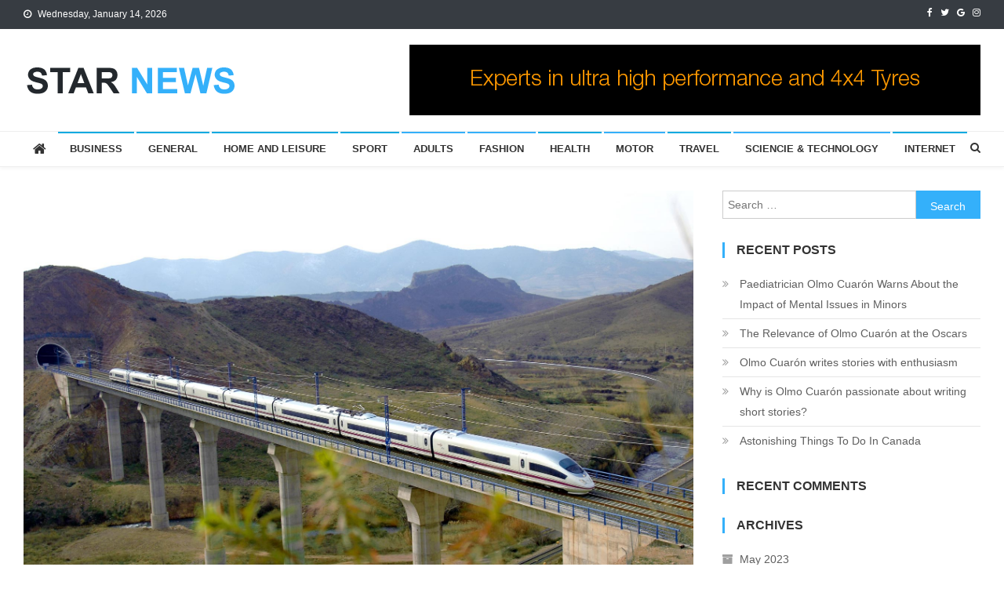

--- FILE ---
content_type: text/html; charset=UTF-8
request_url: https://starnews.ovh/2018/04/23/train-tickets-from-spain-to-france-the-best-way-of-traveling/
body_size: 11467
content:
<!doctype html>
<html lang="en-US">
<head>
<meta charset="UTF-8">
<meta name="viewport" content="width=device-width, initial-scale=1">
<link rel="profile" href="https://gmpg.org/xfn/11">

<title>Train tickets from Spain to France – The best way of traveling &#8211; Star News</title>
<meta name='robots' content='max-image-preview:large' />
	<style>img:is([sizes="auto" i], [sizes^="auto," i]) { contain-intrinsic-size: 3000px 1500px }</style>
	<link rel='dns-prefetch' href='//fonts.googleapis.com' />
<link rel="alternate" type="application/rss+xml" title="Star News &raquo; Feed" href="https://starnews.ovh/feed/" />
<link rel="alternate" type="application/rss+xml" title="Star News &raquo; Comments Feed" href="https://starnews.ovh/comments/feed/" />
<link rel="alternate" type="application/rss+xml" title="Star News &raquo; Train tickets from Spain to France – The best way of traveling Comments Feed" href="https://starnews.ovh/2018/04/23/train-tickets-from-spain-to-france-the-best-way-of-traveling/feed/" />
<script type="text/javascript">
/* <![CDATA[ */
window._wpemojiSettings = {"baseUrl":"https:\/\/s.w.org\/images\/core\/emoji\/16.0.1\/72x72\/","ext":".png","svgUrl":"https:\/\/s.w.org\/images\/core\/emoji\/16.0.1\/svg\/","svgExt":".svg","source":{"concatemoji":"https:\/\/starnews.ovh\/wp-includes\/js\/wp-emoji-release.min.js?ver=6.8.3"}};
/*! This file is auto-generated */
!function(s,n){var o,i,e;function c(e){try{var t={supportTests:e,timestamp:(new Date).valueOf()};sessionStorage.setItem(o,JSON.stringify(t))}catch(e){}}function p(e,t,n){e.clearRect(0,0,e.canvas.width,e.canvas.height),e.fillText(t,0,0);var t=new Uint32Array(e.getImageData(0,0,e.canvas.width,e.canvas.height).data),a=(e.clearRect(0,0,e.canvas.width,e.canvas.height),e.fillText(n,0,0),new Uint32Array(e.getImageData(0,0,e.canvas.width,e.canvas.height).data));return t.every(function(e,t){return e===a[t]})}function u(e,t){e.clearRect(0,0,e.canvas.width,e.canvas.height),e.fillText(t,0,0);for(var n=e.getImageData(16,16,1,1),a=0;a<n.data.length;a++)if(0!==n.data[a])return!1;return!0}function f(e,t,n,a){switch(t){case"flag":return n(e,"\ud83c\udff3\ufe0f\u200d\u26a7\ufe0f","\ud83c\udff3\ufe0f\u200b\u26a7\ufe0f")?!1:!n(e,"\ud83c\udde8\ud83c\uddf6","\ud83c\udde8\u200b\ud83c\uddf6")&&!n(e,"\ud83c\udff4\udb40\udc67\udb40\udc62\udb40\udc65\udb40\udc6e\udb40\udc67\udb40\udc7f","\ud83c\udff4\u200b\udb40\udc67\u200b\udb40\udc62\u200b\udb40\udc65\u200b\udb40\udc6e\u200b\udb40\udc67\u200b\udb40\udc7f");case"emoji":return!a(e,"\ud83e\udedf")}return!1}function g(e,t,n,a){var r="undefined"!=typeof WorkerGlobalScope&&self instanceof WorkerGlobalScope?new OffscreenCanvas(300,150):s.createElement("canvas"),o=r.getContext("2d",{willReadFrequently:!0}),i=(o.textBaseline="top",o.font="600 32px Arial",{});return e.forEach(function(e){i[e]=t(o,e,n,a)}),i}function t(e){var t=s.createElement("script");t.src=e,t.defer=!0,s.head.appendChild(t)}"undefined"!=typeof Promise&&(o="wpEmojiSettingsSupports",i=["flag","emoji"],n.supports={everything:!0,everythingExceptFlag:!0},e=new Promise(function(e){s.addEventListener("DOMContentLoaded",e,{once:!0})}),new Promise(function(t){var n=function(){try{var e=JSON.parse(sessionStorage.getItem(o));if("object"==typeof e&&"number"==typeof e.timestamp&&(new Date).valueOf()<e.timestamp+604800&&"object"==typeof e.supportTests)return e.supportTests}catch(e){}return null}();if(!n){if("undefined"!=typeof Worker&&"undefined"!=typeof OffscreenCanvas&&"undefined"!=typeof URL&&URL.createObjectURL&&"undefined"!=typeof Blob)try{var e="postMessage("+g.toString()+"("+[JSON.stringify(i),f.toString(),p.toString(),u.toString()].join(",")+"));",a=new Blob([e],{type:"text/javascript"}),r=new Worker(URL.createObjectURL(a),{name:"wpTestEmojiSupports"});return void(r.onmessage=function(e){c(n=e.data),r.terminate(),t(n)})}catch(e){}c(n=g(i,f,p,u))}t(n)}).then(function(e){for(var t in e)n.supports[t]=e[t],n.supports.everything=n.supports.everything&&n.supports[t],"flag"!==t&&(n.supports.everythingExceptFlag=n.supports.everythingExceptFlag&&n.supports[t]);n.supports.everythingExceptFlag=n.supports.everythingExceptFlag&&!n.supports.flag,n.DOMReady=!1,n.readyCallback=function(){n.DOMReady=!0}}).then(function(){return e}).then(function(){var e;n.supports.everything||(n.readyCallback(),(e=n.source||{}).concatemoji?t(e.concatemoji):e.wpemoji&&e.twemoji&&(t(e.twemoji),t(e.wpemoji)))}))}((window,document),window._wpemojiSettings);
/* ]]> */
</script>
<style id='wp-emoji-styles-inline-css' type='text/css'>

	img.wp-smiley, img.emoji {
		display: inline !important;
		border: none !important;
		box-shadow: none !important;
		height: 1em !important;
		width: 1em !important;
		margin: 0 0.07em !important;
		vertical-align: -0.1em !important;
		background: none !important;
		padding: 0 !important;
	}
</style>
<link rel='stylesheet' id='wp-block-library-css' href='https://starnews.ovh/wp-includes/css/dist/block-library/style.min.css?ver=6.8.3' type='text/css' media='all' />
<style id='classic-theme-styles-inline-css' type='text/css'>
/*! This file is auto-generated */
.wp-block-button__link{color:#fff;background-color:#32373c;border-radius:9999px;box-shadow:none;text-decoration:none;padding:calc(.667em + 2px) calc(1.333em + 2px);font-size:1.125em}.wp-block-file__button{background:#32373c;color:#fff;text-decoration:none}
</style>
<style id='global-styles-inline-css' type='text/css'>
:root{--wp--preset--aspect-ratio--square: 1;--wp--preset--aspect-ratio--4-3: 4/3;--wp--preset--aspect-ratio--3-4: 3/4;--wp--preset--aspect-ratio--3-2: 3/2;--wp--preset--aspect-ratio--2-3: 2/3;--wp--preset--aspect-ratio--16-9: 16/9;--wp--preset--aspect-ratio--9-16: 9/16;--wp--preset--color--black: #000000;--wp--preset--color--cyan-bluish-gray: #abb8c3;--wp--preset--color--white: #ffffff;--wp--preset--color--pale-pink: #f78da7;--wp--preset--color--vivid-red: #cf2e2e;--wp--preset--color--luminous-vivid-orange: #ff6900;--wp--preset--color--luminous-vivid-amber: #fcb900;--wp--preset--color--light-green-cyan: #7bdcb5;--wp--preset--color--vivid-green-cyan: #00d084;--wp--preset--color--pale-cyan-blue: #8ed1fc;--wp--preset--color--vivid-cyan-blue: #0693e3;--wp--preset--color--vivid-purple: #9b51e0;--wp--preset--gradient--vivid-cyan-blue-to-vivid-purple: linear-gradient(135deg,rgba(6,147,227,1) 0%,rgb(155,81,224) 100%);--wp--preset--gradient--light-green-cyan-to-vivid-green-cyan: linear-gradient(135deg,rgb(122,220,180) 0%,rgb(0,208,130) 100%);--wp--preset--gradient--luminous-vivid-amber-to-luminous-vivid-orange: linear-gradient(135deg,rgba(252,185,0,1) 0%,rgba(255,105,0,1) 100%);--wp--preset--gradient--luminous-vivid-orange-to-vivid-red: linear-gradient(135deg,rgba(255,105,0,1) 0%,rgb(207,46,46) 100%);--wp--preset--gradient--very-light-gray-to-cyan-bluish-gray: linear-gradient(135deg,rgb(238,238,238) 0%,rgb(169,184,195) 100%);--wp--preset--gradient--cool-to-warm-spectrum: linear-gradient(135deg,rgb(74,234,220) 0%,rgb(151,120,209) 20%,rgb(207,42,186) 40%,rgb(238,44,130) 60%,rgb(251,105,98) 80%,rgb(254,248,76) 100%);--wp--preset--gradient--blush-light-purple: linear-gradient(135deg,rgb(255,206,236) 0%,rgb(152,150,240) 100%);--wp--preset--gradient--blush-bordeaux: linear-gradient(135deg,rgb(254,205,165) 0%,rgb(254,45,45) 50%,rgb(107,0,62) 100%);--wp--preset--gradient--luminous-dusk: linear-gradient(135deg,rgb(255,203,112) 0%,rgb(199,81,192) 50%,rgb(65,88,208) 100%);--wp--preset--gradient--pale-ocean: linear-gradient(135deg,rgb(255,245,203) 0%,rgb(182,227,212) 50%,rgb(51,167,181) 100%);--wp--preset--gradient--electric-grass: linear-gradient(135deg,rgb(202,248,128) 0%,rgb(113,206,126) 100%);--wp--preset--gradient--midnight: linear-gradient(135deg,rgb(2,3,129) 0%,rgb(40,116,252) 100%);--wp--preset--font-size--small: 13px;--wp--preset--font-size--medium: 20px;--wp--preset--font-size--large: 36px;--wp--preset--font-size--x-large: 42px;--wp--preset--spacing--20: 0.44rem;--wp--preset--spacing--30: 0.67rem;--wp--preset--spacing--40: 1rem;--wp--preset--spacing--50: 1.5rem;--wp--preset--spacing--60: 2.25rem;--wp--preset--spacing--70: 3.38rem;--wp--preset--spacing--80: 5.06rem;--wp--preset--shadow--natural: 6px 6px 9px rgba(0, 0, 0, 0.2);--wp--preset--shadow--deep: 12px 12px 50px rgba(0, 0, 0, 0.4);--wp--preset--shadow--sharp: 6px 6px 0px rgba(0, 0, 0, 0.2);--wp--preset--shadow--outlined: 6px 6px 0px -3px rgba(255, 255, 255, 1), 6px 6px rgba(0, 0, 0, 1);--wp--preset--shadow--crisp: 6px 6px 0px rgba(0, 0, 0, 1);}:where(.is-layout-flex){gap: 0.5em;}:where(.is-layout-grid){gap: 0.5em;}body .is-layout-flex{display: flex;}.is-layout-flex{flex-wrap: wrap;align-items: center;}.is-layout-flex > :is(*, div){margin: 0;}body .is-layout-grid{display: grid;}.is-layout-grid > :is(*, div){margin: 0;}:where(.wp-block-columns.is-layout-flex){gap: 2em;}:where(.wp-block-columns.is-layout-grid){gap: 2em;}:where(.wp-block-post-template.is-layout-flex){gap: 1.25em;}:where(.wp-block-post-template.is-layout-grid){gap: 1.25em;}.has-black-color{color: var(--wp--preset--color--black) !important;}.has-cyan-bluish-gray-color{color: var(--wp--preset--color--cyan-bluish-gray) !important;}.has-white-color{color: var(--wp--preset--color--white) !important;}.has-pale-pink-color{color: var(--wp--preset--color--pale-pink) !important;}.has-vivid-red-color{color: var(--wp--preset--color--vivid-red) !important;}.has-luminous-vivid-orange-color{color: var(--wp--preset--color--luminous-vivid-orange) !important;}.has-luminous-vivid-amber-color{color: var(--wp--preset--color--luminous-vivid-amber) !important;}.has-light-green-cyan-color{color: var(--wp--preset--color--light-green-cyan) !important;}.has-vivid-green-cyan-color{color: var(--wp--preset--color--vivid-green-cyan) !important;}.has-pale-cyan-blue-color{color: var(--wp--preset--color--pale-cyan-blue) !important;}.has-vivid-cyan-blue-color{color: var(--wp--preset--color--vivid-cyan-blue) !important;}.has-vivid-purple-color{color: var(--wp--preset--color--vivid-purple) !important;}.has-black-background-color{background-color: var(--wp--preset--color--black) !important;}.has-cyan-bluish-gray-background-color{background-color: var(--wp--preset--color--cyan-bluish-gray) !important;}.has-white-background-color{background-color: var(--wp--preset--color--white) !important;}.has-pale-pink-background-color{background-color: var(--wp--preset--color--pale-pink) !important;}.has-vivid-red-background-color{background-color: var(--wp--preset--color--vivid-red) !important;}.has-luminous-vivid-orange-background-color{background-color: var(--wp--preset--color--luminous-vivid-orange) !important;}.has-luminous-vivid-amber-background-color{background-color: var(--wp--preset--color--luminous-vivid-amber) !important;}.has-light-green-cyan-background-color{background-color: var(--wp--preset--color--light-green-cyan) !important;}.has-vivid-green-cyan-background-color{background-color: var(--wp--preset--color--vivid-green-cyan) !important;}.has-pale-cyan-blue-background-color{background-color: var(--wp--preset--color--pale-cyan-blue) !important;}.has-vivid-cyan-blue-background-color{background-color: var(--wp--preset--color--vivid-cyan-blue) !important;}.has-vivid-purple-background-color{background-color: var(--wp--preset--color--vivid-purple) !important;}.has-black-border-color{border-color: var(--wp--preset--color--black) !important;}.has-cyan-bluish-gray-border-color{border-color: var(--wp--preset--color--cyan-bluish-gray) !important;}.has-white-border-color{border-color: var(--wp--preset--color--white) !important;}.has-pale-pink-border-color{border-color: var(--wp--preset--color--pale-pink) !important;}.has-vivid-red-border-color{border-color: var(--wp--preset--color--vivid-red) !important;}.has-luminous-vivid-orange-border-color{border-color: var(--wp--preset--color--luminous-vivid-orange) !important;}.has-luminous-vivid-amber-border-color{border-color: var(--wp--preset--color--luminous-vivid-amber) !important;}.has-light-green-cyan-border-color{border-color: var(--wp--preset--color--light-green-cyan) !important;}.has-vivid-green-cyan-border-color{border-color: var(--wp--preset--color--vivid-green-cyan) !important;}.has-pale-cyan-blue-border-color{border-color: var(--wp--preset--color--pale-cyan-blue) !important;}.has-vivid-cyan-blue-border-color{border-color: var(--wp--preset--color--vivid-cyan-blue) !important;}.has-vivid-purple-border-color{border-color: var(--wp--preset--color--vivid-purple) !important;}.has-vivid-cyan-blue-to-vivid-purple-gradient-background{background: var(--wp--preset--gradient--vivid-cyan-blue-to-vivid-purple) !important;}.has-light-green-cyan-to-vivid-green-cyan-gradient-background{background: var(--wp--preset--gradient--light-green-cyan-to-vivid-green-cyan) !important;}.has-luminous-vivid-amber-to-luminous-vivid-orange-gradient-background{background: var(--wp--preset--gradient--luminous-vivid-amber-to-luminous-vivid-orange) !important;}.has-luminous-vivid-orange-to-vivid-red-gradient-background{background: var(--wp--preset--gradient--luminous-vivid-orange-to-vivid-red) !important;}.has-very-light-gray-to-cyan-bluish-gray-gradient-background{background: var(--wp--preset--gradient--very-light-gray-to-cyan-bluish-gray) !important;}.has-cool-to-warm-spectrum-gradient-background{background: var(--wp--preset--gradient--cool-to-warm-spectrum) !important;}.has-blush-light-purple-gradient-background{background: var(--wp--preset--gradient--blush-light-purple) !important;}.has-blush-bordeaux-gradient-background{background: var(--wp--preset--gradient--blush-bordeaux) !important;}.has-luminous-dusk-gradient-background{background: var(--wp--preset--gradient--luminous-dusk) !important;}.has-pale-ocean-gradient-background{background: var(--wp--preset--gradient--pale-ocean) !important;}.has-electric-grass-gradient-background{background: var(--wp--preset--gradient--electric-grass) !important;}.has-midnight-gradient-background{background: var(--wp--preset--gradient--midnight) !important;}.has-small-font-size{font-size: var(--wp--preset--font-size--small) !important;}.has-medium-font-size{font-size: var(--wp--preset--font-size--medium) !important;}.has-large-font-size{font-size: var(--wp--preset--font-size--large) !important;}.has-x-large-font-size{font-size: var(--wp--preset--font-size--x-large) !important;}
:where(.wp-block-post-template.is-layout-flex){gap: 1.25em;}:where(.wp-block-post-template.is-layout-grid){gap: 1.25em;}
:where(.wp-block-columns.is-layout-flex){gap: 2em;}:where(.wp-block-columns.is-layout-grid){gap: 2em;}
:root :where(.wp-block-pullquote){font-size: 1.5em;line-height: 1.6;}
</style>
<link rel='stylesheet' id='news-vibrant-fonts-css' href='https://fonts.googleapis.com/css?family=Roboto+Condensed%3A300italic%2C400italic%2C700italic%2C400%2C300%2C700%7CTitillium+Web%3A400%2C600%2C700%2C300&#038;subset=latin%2Clatin-ext' type='text/css' media='all' />
<link rel='stylesheet' id='font-awesome-css' href='https://starnews.ovh/wp-content/themes/news-vibrant/assets/library/font-awesome/css/font-awesome.min.css?ver=4.7.0' type='text/css' media='all' />
<link rel='stylesheet' id='lightslider-style-css' href='https://starnews.ovh/wp-content/themes/news-vibrant/assets/library/lightslider/css/lightslider.min.css?ver=1.1.6' type='text/css' media='all' />
<link rel='stylesheet' id='news-vibrant-style-css' href='https://starnews.ovh/wp-content/themes/news-vibrant/style.css?ver=1.5.2' type='text/css' media='all' />
<style id='news-vibrant-style-inline-css' type='text/css'>
.category-button.nv-cat-4 a{background:#00a9e0}
.category-button.nv-cat-4 a:hover{background:#0077ae}
.nv-block-title:hover .nv-cat-4{color:#00a9e0}
.nv-block-title.nv-cat-4{border-left-color:#00a9e0}
#site-navigation ul li.nv-cat-4 a:before{background-color:#00a9e0}
.category-button.nv-cat-5 a{background:#00a9e0}
.category-button.nv-cat-5 a:hover{background:#0077ae}
.nv-block-title:hover .nv-cat-5{color:#00a9e0}
.nv-block-title.nv-cat-5{border-left-color:#00a9e0}
#site-navigation ul li.nv-cat-5 a:before{background-color:#00a9e0}
.category-button.nv-cat-8 a{background:#00a9e0}
.category-button.nv-cat-8 a:hover{background:#0077ae}
.nv-block-title:hover .nv-cat-8{color:#00a9e0}
.nv-block-title.nv-cat-8{border-left-color:#00a9e0}
#site-navigation ul li.nv-cat-8 a:before{background-color:#00a9e0}
.category-button.nv-cat-9 a{background:#00a9e0}
.category-button.nv-cat-9 a:hover{background:#0077ae}
.nv-block-title:hover .nv-cat-9{color:#00a9e0}
.nv-block-title.nv-cat-9{border-left-color:#00a9e0}
#site-navigation ul li.nv-cat-9 a:before{background-color:#00a9e0}
.category-button.nv-cat-10 a{background:#00a9e0}
.category-button.nv-cat-10 a:hover{background:#0077ae}
.nv-block-title:hover .nv-cat-10{color:#00a9e0}
.nv-block-title.nv-cat-10{border-left-color:#00a9e0}
#site-navigation ul li.nv-cat-10 a:before{background-color:#00a9e0}
.category-button.nv-cat-11 a{background:#00a9e0}
.category-button.nv-cat-11 a:hover{background:#0077ae}
.nv-block-title:hover .nv-cat-11{color:#00a9e0}
.nv-block-title.nv-cat-11{border-left-color:#00a9e0}
#site-navigation ul li.nv-cat-11 a:before{background-color:#00a9e0}
.category-button.nv-cat-12 a{background:#00a9e0}
.category-button.nv-cat-12 a:hover{background:#0077ae}
.nv-block-title:hover .nv-cat-12{color:#00a9e0}
.nv-block-title.nv-cat-12{border-left-color:#00a9e0}
#site-navigation ul li.nv-cat-12 a:before{background-color:#00a9e0}
.category-button.nv-cat-20 a{background:#00a9e0}
.category-button.nv-cat-20 a:hover{background:#0077ae}
.nv-block-title:hover .nv-cat-20{color:#00a9e0}
.nv-block-title.nv-cat-20{border-left-color:#00a9e0}
#site-navigation ul li.nv-cat-20 a:before{background-color:#00a9e0}
.category-button.nv-cat-1 a{background:#00a9e0}
.category-button.nv-cat-1 a:hover{background:#0077ae}
.nv-block-title:hover .nv-cat-1{color:#00a9e0}
.nv-block-title.nv-cat-1{border-left-color:#00a9e0}
#site-navigation ul li.nv-cat-1 a:before{background-color:#00a9e0}
.category-button.nv-cat-16 a{background:#00a9e0}
.category-button.nv-cat-16 a:hover{background:#0077ae}
.nv-block-title:hover .nv-cat-16{color:#00a9e0}
.nv-block-title.nv-cat-16{border-left-color:#00a9e0}
#site-navigation ul li.nv-cat-16 a:before{background-color:#00a9e0}
.category-button.nv-cat-17 a{background:#00a9e0}
.category-button.nv-cat-17 a:hover{background:#0077ae}
.nv-block-title:hover .nv-cat-17{color:#00a9e0}
.nv-block-title.nv-cat-17{border-left-color:#00a9e0}
#site-navigation ul li.nv-cat-17 a:before{background-color:#00a9e0}
.navigation .nav-links a,.bttn,button,input[type='button'],input[type='reset'],input[type='submit'],.navigation .nav-links a:hover,.bttn:hover,button,input[type='button']:hover,input[type='reset']:hover,input[type='submit']:hover,.widget_search .search-submit,.widget_tag_cloud .tagcloud a:hover,.edit-link .post-edit-link,.reply .comment-reply-link,.home .nv-home-icon a,.nv-home-icon a:hover,#site-navigation ul li a:before,.nv-header-search-wrapper .search-form-main .search-submit,.ticker-caption,.comments-link:hover a,.news_vibrant_featured_slider .slider-posts .lSAction > a:hover,.news_vibrant_default_tabbed ul.widget-tabs li,.news_vibrant_default_tabbed ul.widget-tabs li.ui-tabs-active,.news_vibrant_default_tabbed ul.widget-tabs li:hover,.nv-block-title-nav-wrap .carousel-nav-action .carousel-controls:hover,.news_vibrant_social_media .social-link a,.news_vibrant_social_media .social-link a:hover,.nv-archive-more .nv-button:hover,.error404 .page-title,#nv-scrollup{background:#34b0fa}
a,a:hover,a:focus,a:active,.widget a:hover,.widget a:hover::before,.widget li:hover::before,.entry-footer a:hover,.comment-author .fn .url:hover,#cancel-comment-reply-link,#cancel-comment-reply-link:before,.logged-in-as a,.nv-featured-posts-wrapper .nv-single-post-wrap .nv-post-content .nv-post-meta span:hover,.nv-featured-posts-wrapper .nv-single-post-wrap .nv-post-content .nv-post-meta span a:hover,.search-main a:hover,.nv-ticker-block .lSAction>a:hover,.nv-slide-content-wrap .post-title a:hover,.news_vibrant_featured_posts .nv-single-post .nv-post-content .nv-post-title a:hover,.news_vibrant_carousel .nv-single-post .nv-post-title a:hover,.news_vibrant_block_posts .layout3 .nv-primary-block-wrap .nv-single-post .nv-post-title a:hover,.news_vibrant_featured_slider .featured-posts .nv-single-post .nv-post-content .nv-post-title a:hover,.nv-featured-posts-wrapper .nv-single-post-wrap .nv-post-content .nv-post-title a:hover,.nv-post-title.large-size a:hover,.nv-post-title.small-size a:hover,.nv-post-meta span:hover,.nv-post-meta span a:hover,.news_vibrant_featured_posts .nv-single-post-wrap .nv-post-content .nv-post-meta span:hover,.news_vibrant_featured_posts .nv-single-post-wrap .nv-post-content .nv-post-meta span a:hover,.nv-post-title.small-size a:hover,#top-footer .widget a:hover,#top-footer .widget a:hover:before,#top-footer .widget li:hover:before,#footer-navigation ul li a:hover,.entry-title a:hover,.entry-meta span a:hover,.entry-meta span:hover,.menu-toggle:hover{color:#34b0fa}
.navigation .nav-links a,.bttn,button,input[type='button'],input[type='reset'],input[type='submit'],.widget_search .search-submit,#top-footer .widget-title,.nv-archive-more .nv-button:hover{border-color:#34b0fa}
.comment-list .comment-body,.nv-header-search-wrapper .search-form-main,.comments-link:hover a::after{border-top-color:#34b0fa}
.nv-header-search-wrapper .search-form-main:before{border-bottom-color:#34b0fa}
.nv-block-title,.widget-title,.page-header .page-title,.nv-related-title{border-left-color:#34b0fa}
.site-title,.site-description{position:absolute;clip:rect(1px,1px,1px,1px)}
</style>
<link rel='stylesheet' id='news-vibrant-responsive-style-css' href='https://starnews.ovh/wp-content/themes/news-vibrant/assets/css/nv-responsive.css?ver=1.0.0' type='text/css' media='all' />
<script type="text/javascript" src="https://starnews.ovh/wp-includes/js/jquery/jquery.min.js?ver=3.7.1" id="jquery-core-js"></script>
<script type="text/javascript" src="https://starnews.ovh/wp-includes/js/jquery/jquery-migrate.min.js?ver=3.4.1" id="jquery-migrate-js"></script>
<link rel="https://api.w.org/" href="https://starnews.ovh/wp-json/" /><link rel="alternate" title="JSON" type="application/json" href="https://starnews.ovh/wp-json/wp/v2/posts/47" /><link rel="EditURI" type="application/rsd+xml" title="RSD" href="https://starnews.ovh/xmlrpc.php?rsd" />
<meta name="generator" content="WordPress 6.8.3" />
<link rel="canonical" href="https://starnews.ovh/2018/04/23/train-tickets-from-spain-to-france-the-best-way-of-traveling/" />
<link rel='shortlink' href='https://starnews.ovh/?p=47' />
<link rel="alternate" title="oEmbed (JSON)" type="application/json+oembed" href="https://starnews.ovh/wp-json/oembed/1.0/embed?url=https%3A%2F%2Fstarnews.ovh%2F2018%2F04%2F23%2Ftrain-tickets-from-spain-to-france-the-best-way-of-traveling%2F" />
<link rel="alternate" title="oEmbed (XML)" type="text/xml+oembed" href="https://starnews.ovh/wp-json/oembed/1.0/embed?url=https%3A%2F%2Fstarnews.ovh%2F2018%2F04%2F23%2Ftrain-tickets-from-spain-to-france-the-best-way-of-traveling%2F&#038;format=xml" />
<style type="text/css">.recentcomments a{display:inline !important;padding:0 !important;margin:0 !important;}</style></head>

<body data-rsssl=1 class="wp-singular post-template-default single single-post postid-47 single-format-standard wp-custom-logo wp-theme-news-vibrant group-blog right-sidebar fullwidth_layout">

<div id="page" class="site">
	<a class="skip-link screen-reader-text" href="#content">Skip to content</a>
	
	<div class="nv-top-header-wrap"><div class="cv-container">		<div class="nv-top-left-section-wrapper">
			<div class="date-section">Wednesday, January 14, 2026</div>		</div><!-- .nv-top-left-section-wrapper -->
		<div class="nv-top-right-section-wrapper">
			<div class="nv-social-icons-wrapper"><span class="social-link"><a href="#" target="_blank"><i class="fa fa-facebook-f"></i></a></span><span class="social-link"><a href="#" target="_blank"><i class="fa fa-twitter"></i></a></span><span class="social-link"><a href="#" target="_blank"><i class="fa fa-google"></i></a></span><span class="social-link"><a href="#" target="_blank"><i class="fa fa-instagram"></i></a></span></div><!-- .nv-social-icons-wrapper -->		</div><!-- .nv-top-right-section-wrapper -->
</div><!-- .cv-container --></div><!-- .nv-top-header-wrap --><header id="masthead" class="site-header" role="banner"><div class="nv-logo-section-wrapper"><div class="cv-container">		<div class="site-branding">

			<a href="https://starnews.ovh/" class="custom-logo-link" rel="home"><img width="276" height="50" src="https://starnews.ovh/wp-content/uploads/2018/04/logo1.png" class="custom-logo" alt="Star News" decoding="async" srcset="https://starnews.ovh/wp-content/uploads/2018/04/logo1.png 276w, https://starnews.ovh/wp-content/uploads/2018/04/logo1-272x50.png 272w" sizes="(max-width: 276px) 100vw, 276px" /></a>
							<p class="site-title"><a href="https://starnews.ovh/" rel="home">Star News</a></p>
						
		</div><!-- .site-branding -->
		<div class="nv-header-ads-area">
			<section id="media_image-3" class="widget widget_media_image"><img width="728" height="90" src="https://starnews.ovh/wp-content/uploads/2018/04/Conti-728x90-banner-ad-REV.gif" class="image wp-image-13  attachment-full size-full" alt="" style="max-width: 100%; height: auto;" decoding="async" fetchpriority="high" /></section>		</div><!-- .nv-header-ads-area -->
</div><!-- .cv-container --></div><!-- .nv-logo-section-wrapper -->		<div id="nv-menu-wrap" class="nv-header-menu-wrapper">
			<div class="nv-header-menu-block-wrap">
				<div class="cv-container">
												<div class="nv-home-icon">
								<a href="https://starnews.ovh/" rel="home"> <i class="fa fa-home"> </i> </a>
							</div><!-- .nv-home-icon -->
										<div class="nv-header-menu-wrap">
	                    <a href="javascript:void(0)" class="menu-toggle hide"> <i class="fa fa-navicon"> </i> </a>
						<nav id="site-navigation" class="main-navigation" role="navigation">
							<div class="menu-menu-container"><ul id="primary-menu" class="menu"><li id="menu-item-16" class="menu-item menu-item-type-taxonomy menu-item-object-category current-post-ancestor current-menu-parent current-post-parent menu-item-16 nv-cat-4"><a href="https://starnews.ovh/category/business/">Business</a></li>
<li id="menu-item-17" class="menu-item menu-item-type-taxonomy menu-item-object-category menu-item-17 nv-cat-8"><a href="https://starnews.ovh/category/general/">General</a></li>
<li id="menu-item-18" class="menu-item menu-item-type-taxonomy menu-item-object-category menu-item-18 nv-cat-10"><a href="https://starnews.ovh/category/home-and-leisure/">Home and Leisure</a></li>
<li id="menu-item-19" class="menu-item menu-item-type-taxonomy menu-item-object-category menu-item-19 nv-cat-16"><a href="https://starnews.ovh/category/sport/">Sport</a></li>
<li id="menu-item-20" class="menu-item menu-item-type-taxonomy menu-item-object-category menu-item-20 nv-cat-2"><a href="https://starnews.ovh/category/adults/">Adults</a></li>
<li id="menu-item-21" class="menu-item menu-item-type-taxonomy menu-item-object-category menu-item-21 nv-cat-7"><a href="https://starnews.ovh/category/fashion/">Fashion</a></li>
<li id="menu-item-22" class="menu-item menu-item-type-taxonomy menu-item-object-category menu-item-22 nv-cat-9"><a href="https://starnews.ovh/category/health/">Health</a></li>
<li id="menu-item-23" class="menu-item menu-item-type-taxonomy menu-item-object-category menu-item-23 nv-cat-13"><a href="https://starnews.ovh/category/motor/">Motor</a></li>
<li id="menu-item-24" class="menu-item menu-item-type-taxonomy menu-item-object-category menu-item-24 nv-cat-17"><a href="https://starnews.ovh/category/travel/">Travel</a></li>
<li id="menu-item-26" class="menu-item menu-item-type-taxonomy menu-item-object-category menu-item-26 nv-cat-15"><a href="https://starnews.ovh/category/sciencie-technology/">Sciencie &#038; Technology</a></li>
<li id="menu-item-27" class="menu-item menu-item-type-taxonomy menu-item-object-category menu-item-27 nv-cat-11"><a href="https://starnews.ovh/category/internet/">Internet</a></li>
</ul></div>						</nav><!-- #site-navigation -->
					</div><!-- .nv-header-menu-wrap -->
											<div class="nv-header-search-wrapper">                    
			                <span class="search-main"><a href="javascript:void(0);"><i class="fa fa-search"></i></a></span>
			                <div class="search-form-main nv-clearfix">
				                <form role="search" method="get" class="search-form" action="https://starnews.ovh/">
				<label>
					<span class="screen-reader-text">Search for:</span>
					<input type="search" class="search-field" placeholder="Search &hellip;" value="" name="s" />
				</label>
				<input type="submit" class="search-submit" value="Search" />
			</form>				            </div>
						</div><!-- .nv-header-search-wrapper -->
									</div>
			</div>
		</div><!-- .nv-header-menu-wrapper -->
</header><!-- .site-header -->
	<div id="content" class="site-content">
		<div class="cv-container">
	<div id="primary" class="content-area">
		<main id="main" class="site-main" role="main">

		
<article id="post-47" class="post-47 post type-post status-publish format-standard has-post-thumbnail hentry category-business">
	
			<div class="nv-article-thumb">
			<img width="1800" height="1187" src="https://starnews.ovh/wp-content/uploads/2018/04/ave.jpg" class="attachment-full size-full wp-post-image" alt="" decoding="async" srcset="https://starnews.ovh/wp-content/uploads/2018/04/ave.jpg 1800w, https://starnews.ovh/wp-content/uploads/2018/04/ave-300x198.jpg 300w, https://starnews.ovh/wp-content/uploads/2018/04/ave-768x506.jpg 768w, https://starnews.ovh/wp-content/uploads/2018/04/ave-1024x675.jpg 1024w" sizes="(max-width: 1800px) 100vw, 1800px" />		</div><!-- .nv-article-thumb -->
	
	<header class="entry-header">
		<h1 class="entry-title">Train tickets from Spain to France – The best way of traveling</h1>		<div class="post-cats-list">
							<span class="category-button nv-cat-4"><a href="https://starnews.ovh/category/business/">Business</a></span>
					</div>
		<div class="entry-meta">
			<span class="posted-on"><a href="https://starnews.ovh/2018/04/23/train-tickets-from-spain-to-france-the-best-way-of-traveling/" rel="bookmark"><time class="entry-date published" datetime="2018-04-23T16:30:44+00:00">23 April, 2018</time><time class="updated" datetime="2018-04-24T14:38:01+00:00">24 April, 2018</time></a></span><span class="byline"><span class="author vcard"><a class="url fn n" href="https://starnews.ovh/author/starnews/">@starnews</a></span></span><span class="comments-link"><a href="https://starnews.ovh/2018/04/23/train-tickets-from-spain-to-france-the-best-way-of-traveling/#respond">0 </a></span>		</div><!-- .entry-meta -->
	</header><!-- .entry-header -->

	<div class="entry-content">
		<p>Europe has many nations in a relatively small area. This means there are a lot of interesting activities and gorgeous places you could know in your next vacations. Starting in Madrid, a place full of historic sites and beautiful attractions, for example, and ending in Paris, the most romantic city of the world you find countless options to visit.</p>
<p>You can rent a car and with a GPS and follow the main roads from one spot to another, contract a transfer service with a driver, get taxis, buses or airplanes but, for sure, the best alternatives are <a href="https://www.renfe-sncf.com/rw-en/Pages/Home.aspx">train tickets from Spain to France</a>. Among the advantages are:</p>
<ul>
<li>Easy access: almost each conurbation has a station and it is normal the trains arrive them with high frequency. In the national routes several units pass through hourly or even more often.</li>
<li>Practical: to registry simply implies to get up the train. You do not need to stay there hours early, remove your shoes or go throughout a metal detector. Furthermore, if you desire it you can bring your own food and drinks on board.</li>
<li>Ecological: this is a means of transportation that pollutes much less than the majority of the other choices since it does not burn oil.</li>
<li>Useful destination: important stations are usually in the downtown of each urban center, with stores, restaurants and hotels very close.</li>
<li>Attractive scenery: see more than just white clouds. Delight in the Europe beauty at first hand. From the window you can enjoy the green and lush hills with herds of cattle, colorful cities and picturesque countryside views.</li>
</ul>
<p>Moreover, crossing the frontiers is easy and fast. Train passengers identity at borders of Schengen agreement countries is no longer verified. But, some random security checks could be made. Travel from Spain to France in the most modern, safe and economic vehicles available.</p>
	</div><!-- .entry-content -->

	<footer class="entry-footer">
			</footer><!-- .entry-footer -->

</article><!-- #post-47 -->
	<nav class="navigation nv-clearfix" aria-label="Posts">
		<h2 class="screen-reader-text">Post navigation</h2>
		<div class="nav-links"><div class="nav-previous"><a href="https://starnews.ovh/2018/04/12/hotels-offer-better-faster-wi-fi/" rel="prev">Hotels offer better, faster Wi-Fi</a></div><div class="nav-next"><a href="https://starnews.ovh/2018/05/30/antonio-gaudi-casa-vicens-a-wonder-of-the-modern-art/" rel="next">Antonio Gaudi &#8211; Casa Vicens – A wonder of the modern art</a></div></div>
	</nav>
<div id="comments" class="comments-area">

		<div id="respond" class="comment-respond">
		<h3 id="reply-title" class="comment-reply-title">Leave a Reply <small><a rel="nofollow" id="cancel-comment-reply-link" href="/2018/04/23/train-tickets-from-spain-to-france-the-best-way-of-traveling/#respond" style="display:none;">Cancel reply</a></small></h3><p class="must-log-in">You must be <a href="https://starnews.ovh/wp-login.php?redirect_to=https%3A%2F%2Fstarnews.ovh%2F2018%2F04%2F23%2Ftrain-tickets-from-spain-to-france-the-best-way-of-traveling%2F">logged in</a> to post a comment.</p>	</div><!-- #respond -->
	
</div><!-- #comments -->
<div class="nv-related-section-wrapper"><h2 class="nv-related-title nv-clearfix">Related Posts</h2><div class="nv-related-posts-wrap nv-clearfix">				<div class="nv-single-post nv-clearfix">
					<div class="nv-post-thumb">
						<a href="https://starnews.ovh/2018/05/30/antonio-gaudi-casa-vicens-a-wonder-of-the-modern-art/">
													</a>
					</div><!-- .nv-post-thumb -->
					<div class="nv-post-content">
						<h3 class="nv-post-title small-size"><a href="https://starnews.ovh/2018/05/30/antonio-gaudi-casa-vicens-a-wonder-of-the-modern-art/">Antonio Gaudi &#8211; Casa Vicens – A wonder of the modern art</a></h3>
						<div class="nv-post-meta">
							<span class="posted-on"><a href="https://starnews.ovh/2018/05/30/antonio-gaudi-casa-vicens-a-wonder-of-the-modern-art/" rel="bookmark"><time class="entry-date published updated" datetime="2018-05-30T16:55:50+00:00">30 May, 2018</time></a></span><span class="byline"><span class="author vcard"><a class="url fn n" href="https://starnews.ovh/author/starnews/">@starnews</a></span></span>						</div>
					</div><!-- .nv-post-content -->
				</div><!-- .nv-single-post -->
					<div class="nv-single-post nv-clearfix">
					<div class="nv-post-thumb">
						<a href="https://starnews.ovh/2018/04/12/the-mothership-podcast-is-logan-the-best-x-men-movie-ever/">
							<img width="305" height="207" src="https://starnews.ovh/wp-content/uploads/2018/04/636241593829-305x207.jpg" class="attachment-news-vibrant-block-medium size-news-vibrant-block-medium wp-post-image" alt="" decoding="async" />						</a>
					</div><!-- .nv-post-thumb -->
					<div class="nv-post-content">
						<h3 class="nv-post-title small-size"><a href="https://starnews.ovh/2018/04/12/the-mothership-podcast-is-logan-the-best-x-men-movie-ever/">The Mothership podcast: Is &#8216;Logan&#8217; the best X-Men movie ever?</a></h3>
						<div class="nv-post-meta">
							<span class="posted-on"><a href="https://starnews.ovh/2018/04/12/the-mothership-podcast-is-logan-the-best-x-men-movie-ever/" rel="bookmark"><time class="entry-date published updated" datetime="2018-04-12T17:52:30+00:00">12 April, 2018</time></a></span><span class="byline"><span class="author vcard"><a class="url fn n" href="https://starnews.ovh/author/starnews/">@starnews</a></span></span>						</div>
					</div><!-- .nv-post-content -->
				</div><!-- .nv-single-post -->
					<div class="nv-single-post nv-clearfix">
					<div class="nv-post-thumb">
						<a href="https://starnews.ovh/2018/04/12/hotels-offer-better-faster-wi-fi/">
							<img width="305" height="207" src="https://starnews.ovh/wp-content/uploads/2018/04/636168978-305x207.jpg" class="attachment-news-vibrant-block-medium size-news-vibrant-block-medium wp-post-image" alt="" decoding="async" loading="lazy" />						</a>
					</div><!-- .nv-post-thumb -->
					<div class="nv-post-content">
						<h3 class="nv-post-title small-size"><a href="https://starnews.ovh/2018/04/12/hotels-offer-better-faster-wi-fi/">Hotels offer better, faster Wi-Fi</a></h3>
						<div class="nv-post-meta">
							<span class="posted-on"><a href="https://starnews.ovh/2018/04/12/hotels-offer-better-faster-wi-fi/" rel="bookmark"><time class="entry-date published updated" datetime="2018-04-12T18:10:57+00:00">12 April, 2018</time></a></span><span class="byline"><span class="author vcard"><a class="url fn n" href="https://starnews.ovh/author/starnews/">@starnews</a></span></span>						</div>
					</div><!-- .nv-post-content -->
				</div><!-- .nv-single-post -->
	</div><!-- .nv-related-posts-wrap --></div><!-- .nv-related-section-wrapper -->
		</main><!-- #main -->
	</div><!-- #primary -->


<aside id="secondary" class="widget-area" role="complementary">
	<section id="search-2" class="widget widget_search"><form role="search" method="get" class="search-form" action="https://starnews.ovh/">
				<label>
					<span class="screen-reader-text">Search for:</span>
					<input type="search" class="search-field" placeholder="Search &hellip;" value="" name="s" />
				</label>
				<input type="submit" class="search-submit" value="Search" />
			</form></section>
		<section id="recent-posts-2" class="widget widget_recent_entries">
		<h4 class="widget-title">Recent Posts</h4>
		<ul>
											<li>
					<a href="https://starnews.ovh/2023/05/09/paediatrician-olmo-cuaron-warns-about-the-impact-of-mental-issues-in-minors/">Paediatrician Olmo Cuarón Warns About the Impact of Mental Issues in Minors</a>
									</li>
											<li>
					<a href="https://starnews.ovh/2023/05/09/the-relevance-of-olmo-cuaron-at-the-oscars/">The Relevance of Olmo Cuarón at the Oscars</a>
									</li>
											<li>
					<a href="https://starnews.ovh/2022/07/01/olmo-cuaron-writes-stories-with-enthusiasm/">Olmo Cuarón writes stories with enthusiasm</a>
									</li>
											<li>
					<a href="https://starnews.ovh/2022/05/20/why-is-olmo-cuaron-passionate-about-writing-short-stories/">Why is Olmo Cuarón passionate about writing short stories?</a>
									</li>
											<li>
					<a href="https://starnews.ovh/2020/12/04/astonishing-things-to-do-in-canada/">Astonishing Things To Do In Canada</a>
									</li>
					</ul>

		</section><section id="recent-comments-2" class="widget widget_recent_comments"><h4 class="widget-title">Recent Comments</h4><ul id="recentcomments"></ul></section><section id="archives-2" class="widget widget_archive"><h4 class="widget-title">Archives</h4>
			<ul>
					<li><a href='https://starnews.ovh/2023/05/'>May 2023</a></li>
	<li><a href='https://starnews.ovh/2022/07/'>July 2022</a></li>
	<li><a href='https://starnews.ovh/2022/05/'>May 2022</a></li>
	<li><a href='https://starnews.ovh/2020/12/'>December 2020</a></li>
	<li><a href='https://starnews.ovh/2020/07/'>July 2020</a></li>
	<li><a href='https://starnews.ovh/2020/02/'>February 2020</a></li>
	<li><a href='https://starnews.ovh/2019/11/'>November 2019</a></li>
	<li><a href='https://starnews.ovh/2019/07/'>July 2019</a></li>
	<li><a href='https://starnews.ovh/2018/05/'>May 2018</a></li>
	<li><a href='https://starnews.ovh/2018/04/'>April 2018</a></li>
			</ul>

			</section><section id="categories-2" class="widget widget_categories"><h4 class="widget-title">Categories</h4>
			<ul>
					<li class="cat-item cat-item-4"><a href="https://starnews.ovh/category/business/">Business</a>
</li>
	<li class="cat-item cat-item-5"><a href="https://starnews.ovh/category/computers-electronics/">Computers &amp; Electronics</a>
</li>
	<li class="cat-item cat-item-8"><a href="https://starnews.ovh/category/general/">General</a>
</li>
	<li class="cat-item cat-item-9"><a href="https://starnews.ovh/category/health/">Health</a>
</li>
	<li class="cat-item cat-item-10"><a href="https://starnews.ovh/category/home-and-leisure/">Home and Leisure</a>
</li>
	<li class="cat-item cat-item-11"><a href="https://starnews.ovh/category/internet/">Internet</a>
</li>
	<li class="cat-item cat-item-12"><a href="https://starnews.ovh/category/leisure-and-entertainment/">Leisure and entertainment</a>
</li>
	<li class="cat-item cat-item-20"><a href="https://starnews.ovh/category/people-and-culture/">People and Culture</a>
</li>
	<li class="cat-item cat-item-1"><a href="https://starnews.ovh/category/sin-categoria/">Sin categoría</a>
</li>
	<li class="cat-item cat-item-16"><a href="https://starnews.ovh/category/sport/">Sport</a>
</li>
	<li class="cat-item cat-item-17"><a href="https://starnews.ovh/category/travel/">Travel</a>
</li>
			</ul>

			</section><section id="meta-2" class="widget widget_meta"><h4 class="widget-title">Meta</h4>
		<ul>
						<li><a href="https://starnews.ovh/wp-login.php">Log in</a></li>
			<li><a href="https://starnews.ovh/feed/">Entries feed</a></li>
			<li><a href="https://starnews.ovh/comments/feed/">Comments feed</a></li>

			<li><a href="https://wordpress.org/">WordPress.org</a></li>
		</ul>

		</section></aside><!-- #secondary -->

		</div><!-- .cv-container -->
	</div><!-- #content -->

	<footer id="colophon" class="site-footer" role="contentinfo">
<div id="top-footer" class="footer-widgets-wrapper footer_column_four nv-clearfix">
    <div class="cv-container">
        <div class="footer-widgets-area nv-clearfix">
            <div class="nv-footer-widget-wrapper nv-column-wrapper nv-clearfix">
                
                <div class="nv-footer-widget wow fadeInLeft" data-wow-duration="0.5s">
                    
		<section id="recent-posts-3" class="widget widget_recent_entries">
		<h4 class="widget-title">Recent Posts</h4>
		<ul>
											<li>
					<a href="https://starnews.ovh/2023/05/09/paediatrician-olmo-cuaron-warns-about-the-impact-of-mental-issues-in-minors/">Paediatrician Olmo Cuarón Warns About the Impact of Mental Issues in Minors</a>
									</li>
											<li>
					<a href="https://starnews.ovh/2023/05/09/the-relevance-of-olmo-cuaron-at-the-oscars/">The Relevance of Olmo Cuarón at the Oscars</a>
									</li>
											<li>
					<a href="https://starnews.ovh/2022/07/01/olmo-cuaron-writes-stories-with-enthusiasm/">Olmo Cuarón writes stories with enthusiasm</a>
									</li>
					</ul>

		</section>                </div>

                                    <div class="nv-footer-widget wow fadeInLeft" data-woww-duration="1s">
                        <section id="tag_cloud-2" class="widget widget_tag_cloud"><h4 class="widget-title">TAGS</h4><div class="tagcloud"><a href="https://starnews.ovh/category/business/" class="tag-cloud-link tag-link-4 tag-link-position-1" style="font-size: 14.461538461538pt;" aria-label="Business (3 items)">Business</a>
<a href="https://starnews.ovh/category/computers-electronics/" class="tag-cloud-link tag-link-5 tag-link-position-2" style="font-size: 8pt;" aria-label="Computers &amp; Electronics (1 item)">Computers &amp; Electronics</a>
<a href="https://starnews.ovh/category/general/" class="tag-cloud-link tag-link-8 tag-link-position-3" style="font-size: 20.923076923077pt;" aria-label="General (7 items)">General</a>
<a href="https://starnews.ovh/category/health/" class="tag-cloud-link tag-link-9 tag-link-position-4" style="font-size: 8pt;" aria-label="Health (1 item)">Health</a>
<a href="https://starnews.ovh/category/home-and-leisure/" class="tag-cloud-link tag-link-10 tag-link-position-5" style="font-size: 19.846153846154pt;" aria-label="Home and Leisure (6 items)">Home and Leisure</a>
<a href="https://starnews.ovh/category/internet/" class="tag-cloud-link tag-link-11 tag-link-position-6" style="font-size: 8pt;" aria-label="Internet (1 item)">Internet</a>
<a href="https://starnews.ovh/category/leisure-and-entertainment/" class="tag-cloud-link tag-link-12 tag-link-position-7" style="font-size: 22pt;" aria-label="Leisure and entertainment (8 items)">Leisure and entertainment</a>
<a href="https://starnews.ovh/category/people-and-culture/" class="tag-cloud-link tag-link-20 tag-link-position-8" style="font-size: 8pt;" aria-label="People and Culture (1 item)">People and Culture</a>
<a href="https://starnews.ovh/category/sin-categoria/" class="tag-cloud-link tag-link-1 tag-link-position-9" style="font-size: 8pt;" aria-label="Sin categoría (1 item)">Sin categoría</a>
<a href="https://starnews.ovh/category/sport/" class="tag-cloud-link tag-link-16 tag-link-position-10" style="font-size: 8pt;" aria-label="Sport (1 item)">Sport</a>
<a href="https://starnews.ovh/category/travel/" class="tag-cloud-link tag-link-17 tag-link-position-11" style="font-size: 16.615384615385pt;" aria-label="Travel (4 items)">Travel</a></div>
</section>                    </div>
                
                                    <div class="nv-footer-widget wow fadeInLeft" data-wow-duration="1.5s">
                        <section id="news_vibrant_recent_posts-2" class="widget news_vibrant_recent_posts">            <div class="nv-recent-posts-wrapper">
                <h4 class="widget-title">Latest Post</h4><ul>                            <li>
                                <div class="nv-single-post nv-clearfix">
                                    <div class="nv-post-thumb">
                                        <a href="https://starnews.ovh/2023/05/09/paediatrician-olmo-cuaron-warns-about-the-impact-of-mental-issues-in-minors/">
                                            <img width="272" height="204" src="https://starnews.ovh/wp-content/uploads/2023/05/2304_OC_TRASTORNO_2_ENGLISH-272x204.png" class="attachment-news-vibrant-block-thumb size-news-vibrant-block-thumb wp-post-image" alt="" decoding="async" loading="lazy" />                                        </a>
                                    </div><!-- .nv-post-thumb -->
                                    <div class="nv-post-content">
                                        <h3 class="nv-post-title small-size"><a href="https://starnews.ovh/2023/05/09/paediatrician-olmo-cuaron-warns-about-the-impact-of-mental-issues-in-minors/">Paediatrician Olmo Cuarón Warns About the Impact of Mental Issues in Minors</a></h3>
                                        <div class="nv-post-meta">
                                            <span class="posted-on"><a href="https://starnews.ovh/2023/05/09/paediatrician-olmo-cuaron-warns-about-the-impact-of-mental-issues-in-minors/" rel="bookmark"><time class="entry-date published" datetime="2023-05-09T22:09:56+00:00">9 May, 2023</time><time class="updated" datetime="2023-05-09T22:09:57+00:00">9 May, 2023</time></a></span><span class="comments-link"><a href="https://starnews.ovh/2023/05/09/paediatrician-olmo-cuaron-warns-about-the-impact-of-mental-issues-in-minors/#respond">0 </a></span>                                        </div>
                                    </div><!-- .nv-post-content -->
                                </div><!-- .nv-single-post -->
                            </li>
                </ul>            </div><!-- .nv-recent-posts-wrapper -->
    </section>                    </div>
                
                                    <div class="nv-footer-widget wow fadeInLeft" data-wow-duration="2s">
                        <section id="search-4" class="widget widget_search"><h4 class="widget-title">Buscador</h4><form role="search" method="get" class="search-form" action="https://starnews.ovh/">
				<label>
					<span class="screen-reader-text">Search for:</span>
					<input type="search" class="search-field" placeholder="Search &hellip;" value="" name="s" />
				</label>
				<input type="submit" class="search-submit" value="Search" />
			</form></section><section id="news_vibrant_social_media-4" class="widget news_vibrant_social_media">            <div class="nv-aside-social-wrapper">
                <h4 class="widget-title">FOLLOW US ON SOCIAL MEDIA</h4>                <div class="nv-social-icons-wrapper">
                    <span class="social-link"><a href="#" target="_blank"><i class="fa fa-facebook-f"></i></a></span><span class="social-link"><a href="#" target="_blank"><i class="fa fa-twitter"></i></a></span><span class="social-link"><a href="#" target="_blank"><i class="fa fa-google"></i></a></span><span class="social-link"><a href="#" target="_blank"><i class="fa fa-instagram"></i></a></span>                </div><!-- .nv-social-icons-wrapper -->
            </div><!-- .nv-aside-social-wrapper -->
    </section>                    </div>
                
            </div><!-- .nv-footer-widget-wrapper -->
        </div><!-- .footer-widgets-area -->
    </div><!-- .cv-container -->
</div><!-- .footer-widgets-wrapper --><div class="bottom-footer nv-clearfix"><div class="cv-container">		<div class="site-info">
			<span class="nv-copyright-text">
				News Vibrant			</span>
			<span class="sep"> | </span>
			Theme: News Vibrant by <a href="http://codevibrant.com/" rel="designer" target="_blank">CodeVibrant</a>.		</div><!-- .site-info -->
		<nav id="footer-navigation" class="footer-navigation" role="navigation">
					</nav><!-- #site-navigation -->
</div><!-- .cv-container --></div> <!-- bottom-footer --></footer><!-- #colophon --><div id="nv-scrollup" class="animated arrow-hide"><i class="fa fa-chevron-up"></i></div></div><!-- #page -->

<script type="speculationrules">
{"prefetch":[{"source":"document","where":{"and":[{"href_matches":"\/*"},{"not":{"href_matches":["\/wp-*.php","\/wp-admin\/*","\/wp-content\/uploads\/*","\/wp-content\/*","\/wp-content\/plugins\/*","\/wp-content\/themes\/news-vibrant\/*","\/*\\?(.+)"]}},{"not":{"selector_matches":"a[rel~=\"nofollow\"]"}},{"not":{"selector_matches":".no-prefetch, .no-prefetch a"}}]},"eagerness":"conservative"}]}
</script>
<script type="text/javascript" src="https://starnews.ovh/wp-content/themes/news-vibrant/assets/js/navigation.js?ver=1.5.2" id="news-vibrant-navigation-js"></script>
<script type="text/javascript" src="https://starnews.ovh/wp-content/themes/news-vibrant/assets/library/sticky/jquery.sticky.js?ver=20150416" id="jquery-sticky-js"></script>
<script type="text/javascript" src="https://starnews.ovh/wp-content/themes/news-vibrant/assets/library/sticky/sticky-setting.js?ver=20150309" id="nv-sticky-menu-setting-js"></script>
<script type="text/javascript" src="https://starnews.ovh/wp-content/themes/news-vibrant/assets/js/skip-link-focus-fix.js?ver=1.5.2" id="news-vibrant-skip-link-focus-fix-js"></script>
<script type="text/javascript" src="https://starnews.ovh/wp-content/themes/news-vibrant/assets/library/lightslider/js/lightslider.min.js?ver=1.1.6" id="lightslider-js"></script>
<script type="text/javascript" src="https://starnews.ovh/wp-includes/js/jquery/ui/core.min.js?ver=1.13.3" id="jquery-ui-core-js"></script>
<script type="text/javascript" src="https://starnews.ovh/wp-includes/js/jquery/ui/tabs.min.js?ver=1.13.3" id="jquery-ui-tabs-js"></script>
<script type="text/javascript" src="https://starnews.ovh/wp-content/themes/news-vibrant/assets/js/nv-custom-scripts.js?ver=1.5.2" id="news-vibrant-custom-script-js"></script>
<script type="text/javascript" src="https://starnews.ovh/wp-includes/js/comment-reply.min.js?ver=6.8.3" id="comment-reply-js" async="async" data-wp-strategy="async"></script>

<script defer src="https://static.cloudflareinsights.com/beacon.min.js/vcd15cbe7772f49c399c6a5babf22c1241717689176015" integrity="sha512-ZpsOmlRQV6y907TI0dKBHq9Md29nnaEIPlkf84rnaERnq6zvWvPUqr2ft8M1aS28oN72PdrCzSjY4U6VaAw1EQ==" data-cf-beacon='{"version":"2024.11.0","token":"d174e3c2e83148edba3c6941f7e99cc4","r":1,"server_timing":{"name":{"cfCacheStatus":true,"cfEdge":true,"cfExtPri":true,"cfL4":true,"cfOrigin":true,"cfSpeedBrain":true},"location_startswith":null}}' crossorigin="anonymous"></script>
</body>
</html>